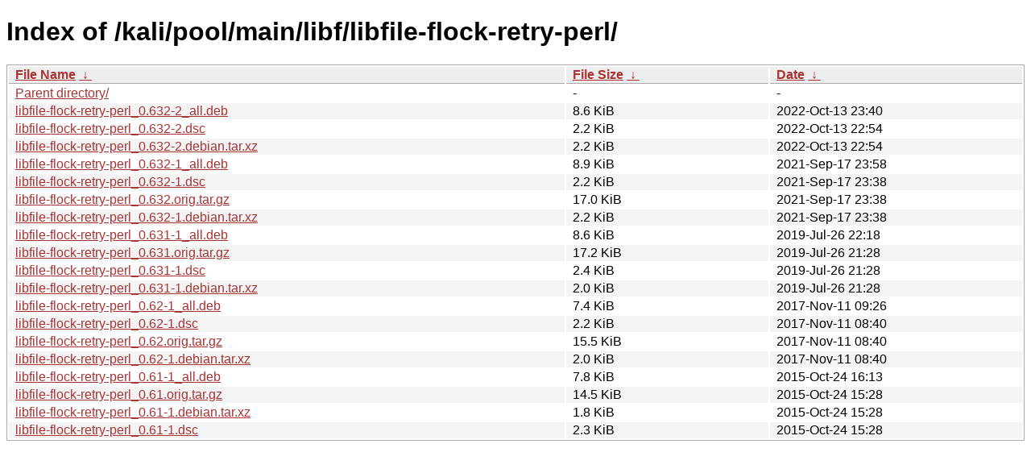

--- FILE ---
content_type: text/html
request_url: http://old.kali.org/kali/pool/main/libf/libfile-flock-retry-perl/?C=M&O=D
body_size: 1138
content:
<!DOCTYPE html><html><head><meta http-equiv="content-type" content="text/html; charset=utf-8"><meta name="viewport" content="width=device-width"><style type="text/css">body,html {background:#fff;font-family:"Bitstream Vera Sans","Lucida Grande","Lucida Sans Unicode",Lucidux,Verdana,Lucida,sans-serif;}tr:nth-child(even) {background:#f4f4f4;}th,td {padding:0.1em 0.5em;}th {text-align:left;font-weight:bold;background:#eee;border-bottom:1px solid #aaa;}#list {border:1px solid #aaa;width:100%;}a {color:#a33;}a:hover {color:#e33;}</style>

<title>Index of /kali/pool/main/libf/libfile-flock-retry-perl/</title>
</head><body><h1>Index of /kali/pool/main/libf/libfile-flock-retry-perl/</h1>
<table id="list"><thead><tr><th style="width:55%"><a href="?C=N&amp;O=A">File Name</a>&nbsp;<a href="?C=N&amp;O=D">&nbsp;&darr;&nbsp;</a></th><th style="width:20%"><a href="?C=S&amp;O=A">File Size</a>&nbsp;<a href="?C=S&amp;O=D">&nbsp;&darr;&nbsp;</a></th><th style="width:25%"><a href="?C=M&amp;O=A">Date</a>&nbsp;<a href="?C=M&amp;O=D">&nbsp;&darr;&nbsp;</a></th></tr></thead>
<tbody><tr><td class="link"><a href="../?C=M&amp;O=D">Parent directory/</a></td><td class="size">-</td><td class="date">-</td></tr>
<tr><td class="link"><a href="libfile-flock-retry-perl_0.632-2_all.deb" title="libfile-flock-retry-perl_0.632-2_all.deb">libfile-flock-retry-perl_0.632-2_all.deb</a></td><td class="size">8.6 KiB</td><td class="date">2022-Oct-13 23:40</td></tr>
<tr><td class="link"><a href="libfile-flock-retry-perl_0.632-2.dsc" title="libfile-flock-retry-perl_0.632-2.dsc">libfile-flock-retry-perl_0.632-2.dsc</a></td><td class="size">2.2 KiB</td><td class="date">2022-Oct-13 22:54</td></tr>
<tr><td class="link"><a href="libfile-flock-retry-perl_0.632-2.debian.tar.xz" title="libfile-flock-retry-perl_0.632-2.debian.tar.xz">libfile-flock-retry-perl_0.632-2.debian.tar.xz</a></td><td class="size">2.2 KiB</td><td class="date">2022-Oct-13 22:54</td></tr>
<tr><td class="link"><a href="libfile-flock-retry-perl_0.632-1_all.deb" title="libfile-flock-retry-perl_0.632-1_all.deb">libfile-flock-retry-perl_0.632-1_all.deb</a></td><td class="size">8.9 KiB</td><td class="date">2021-Sep-17 23:58</td></tr>
<tr><td class="link"><a href="libfile-flock-retry-perl_0.632-1.dsc" title="libfile-flock-retry-perl_0.632-1.dsc">libfile-flock-retry-perl_0.632-1.dsc</a></td><td class="size">2.2 KiB</td><td class="date">2021-Sep-17 23:38</td></tr>
<tr><td class="link"><a href="libfile-flock-retry-perl_0.632.orig.tar.gz" title="libfile-flock-retry-perl_0.632.orig.tar.gz">libfile-flock-retry-perl_0.632.orig.tar.gz</a></td><td class="size">17.0 KiB</td><td class="date">2021-Sep-17 23:38</td></tr>
<tr><td class="link"><a href="libfile-flock-retry-perl_0.632-1.debian.tar.xz" title="libfile-flock-retry-perl_0.632-1.debian.tar.xz">libfile-flock-retry-perl_0.632-1.debian.tar.xz</a></td><td class="size">2.2 KiB</td><td class="date">2021-Sep-17 23:38</td></tr>
<tr><td class="link"><a href="libfile-flock-retry-perl_0.631-1_all.deb" title="libfile-flock-retry-perl_0.631-1_all.deb">libfile-flock-retry-perl_0.631-1_all.deb</a></td><td class="size">8.6 KiB</td><td class="date">2019-Jul-26 22:18</td></tr>
<tr><td class="link"><a href="libfile-flock-retry-perl_0.631.orig.tar.gz" title="libfile-flock-retry-perl_0.631.orig.tar.gz">libfile-flock-retry-perl_0.631.orig.tar.gz</a></td><td class="size">17.2 KiB</td><td class="date">2019-Jul-26 21:28</td></tr>
<tr><td class="link"><a href="libfile-flock-retry-perl_0.631-1.dsc" title="libfile-flock-retry-perl_0.631-1.dsc">libfile-flock-retry-perl_0.631-1.dsc</a></td><td class="size">2.4 KiB</td><td class="date">2019-Jul-26 21:28</td></tr>
<tr><td class="link"><a href="libfile-flock-retry-perl_0.631-1.debian.tar.xz" title="libfile-flock-retry-perl_0.631-1.debian.tar.xz">libfile-flock-retry-perl_0.631-1.debian.tar.xz</a></td><td class="size">2.0 KiB</td><td class="date">2019-Jul-26 21:28</td></tr>
<tr><td class="link"><a href="libfile-flock-retry-perl_0.62-1_all.deb" title="libfile-flock-retry-perl_0.62-1_all.deb">libfile-flock-retry-perl_0.62-1_all.deb</a></td><td class="size">7.4 KiB</td><td class="date">2017-Nov-11 09:26</td></tr>
<tr><td class="link"><a href="libfile-flock-retry-perl_0.62-1.dsc" title="libfile-flock-retry-perl_0.62-1.dsc">libfile-flock-retry-perl_0.62-1.dsc</a></td><td class="size">2.2 KiB</td><td class="date">2017-Nov-11 08:40</td></tr>
<tr><td class="link"><a href="libfile-flock-retry-perl_0.62.orig.tar.gz" title="libfile-flock-retry-perl_0.62.orig.tar.gz">libfile-flock-retry-perl_0.62.orig.tar.gz</a></td><td class="size">15.5 KiB</td><td class="date">2017-Nov-11 08:40</td></tr>
<tr><td class="link"><a href="libfile-flock-retry-perl_0.62-1.debian.tar.xz" title="libfile-flock-retry-perl_0.62-1.debian.tar.xz">libfile-flock-retry-perl_0.62-1.debian.tar.xz</a></td><td class="size">2.0 KiB</td><td class="date">2017-Nov-11 08:40</td></tr>
<tr><td class="link"><a href="libfile-flock-retry-perl_0.61-1_all.deb" title="libfile-flock-retry-perl_0.61-1_all.deb">libfile-flock-retry-perl_0.61-1_all.deb</a></td><td class="size">7.8 KiB</td><td class="date">2015-Oct-24 16:13</td></tr>
<tr><td class="link"><a href="libfile-flock-retry-perl_0.61.orig.tar.gz" title="libfile-flock-retry-perl_0.61.orig.tar.gz">libfile-flock-retry-perl_0.61.orig.tar.gz</a></td><td class="size">14.5 KiB</td><td class="date">2015-Oct-24 15:28</td></tr>
<tr><td class="link"><a href="libfile-flock-retry-perl_0.61-1.debian.tar.xz" title="libfile-flock-retry-perl_0.61-1.debian.tar.xz">libfile-flock-retry-perl_0.61-1.debian.tar.xz</a></td><td class="size">1.8 KiB</td><td class="date">2015-Oct-24 15:28</td></tr>
<tr><td class="link"><a href="libfile-flock-retry-perl_0.61-1.dsc" title="libfile-flock-retry-perl_0.61-1.dsc">libfile-flock-retry-perl_0.61-1.dsc</a></td><td class="size">2.3 KiB</td><td class="date">2015-Oct-24 15:28</td></tr>
</tbody></table></body></html>